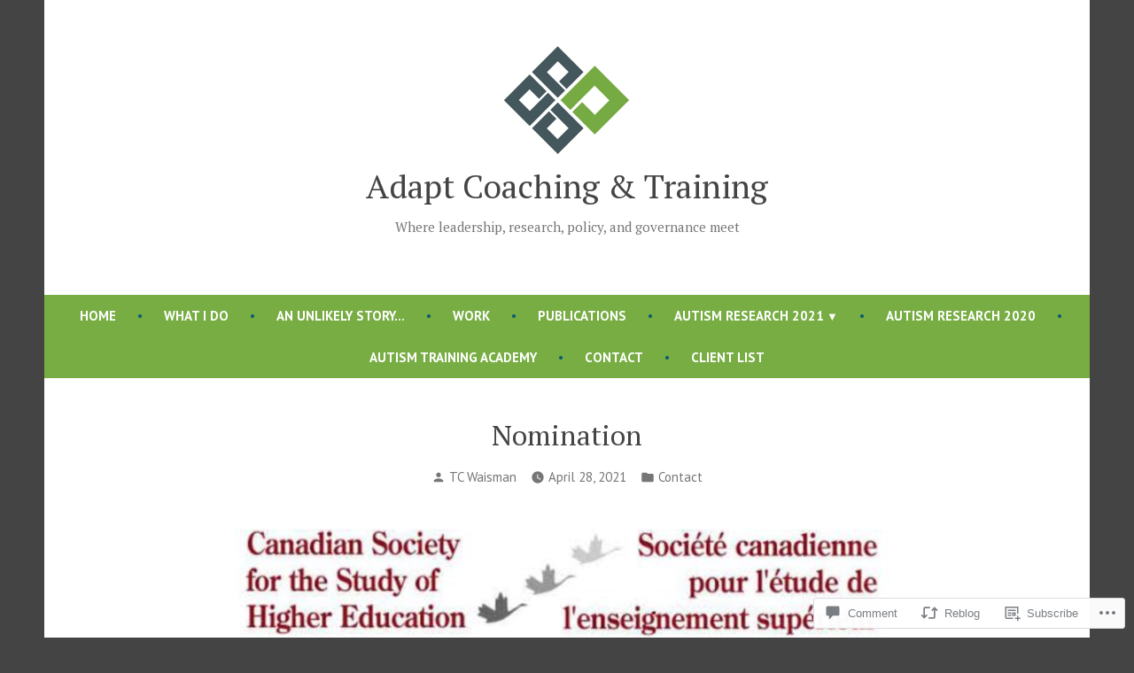

--- FILE ---
content_type: text/css;charset=utf-8
request_url: https://s0.wp.com/?custom-css=1&csblog=3SWij&cscache=6&csrev=6
body_size: 260
content:
.wp-block-button.is-style-outline .wp-block-button__link,.site-title a:hover,.site-info a:hover,.footer-navigation .footer-menu a:hover,.entry-header a:active,.entry-header a:focus,.entry-header a:hover,.a8c-posts-list-item__title a:active,.a8c-posts-list-item__title a:focus,.a8c-posts-list-item__title a:hover,.wp-block-newspack-blocks-homepage-articles article .entry-title a:active,.wp-block-newspack-blocks-homepage-articles article .entry-title a:focus,.wp-block-newspack-blocks-homepage-articles article .entry-title a:hover{color:#77AD43}button,.button,input[type=submit],.wp-block-button__link,.wp-block-file__button,.a8c-posts-list__view-all,.wp-block-file .wp-block-file__button,.a8c-posts-list-item__featured span,.wp-block-pullquote.is-style-solid-color,.sticky-post,#site-navigation.main-navigation ul ul,#site-navigation.main-navigation .main-menu,#site-navigation{background-color:#77AD43}.wp-block-quote{border-left-color:#77AD43}.wp-block-quote[style*="text-align:right"],.wp-block-quote[style*="text-align: right"]{border-right-color:#77AD43}.has-primary-color[class]{color:#77AD43 !important}.has-primary-background-color[class]{background-color:#77AD43 !important}#masthead .social-navigation ul li a,.main-navigation #toggle:focus+#toggle-menu,#toggle-menu{background:#77AD43}